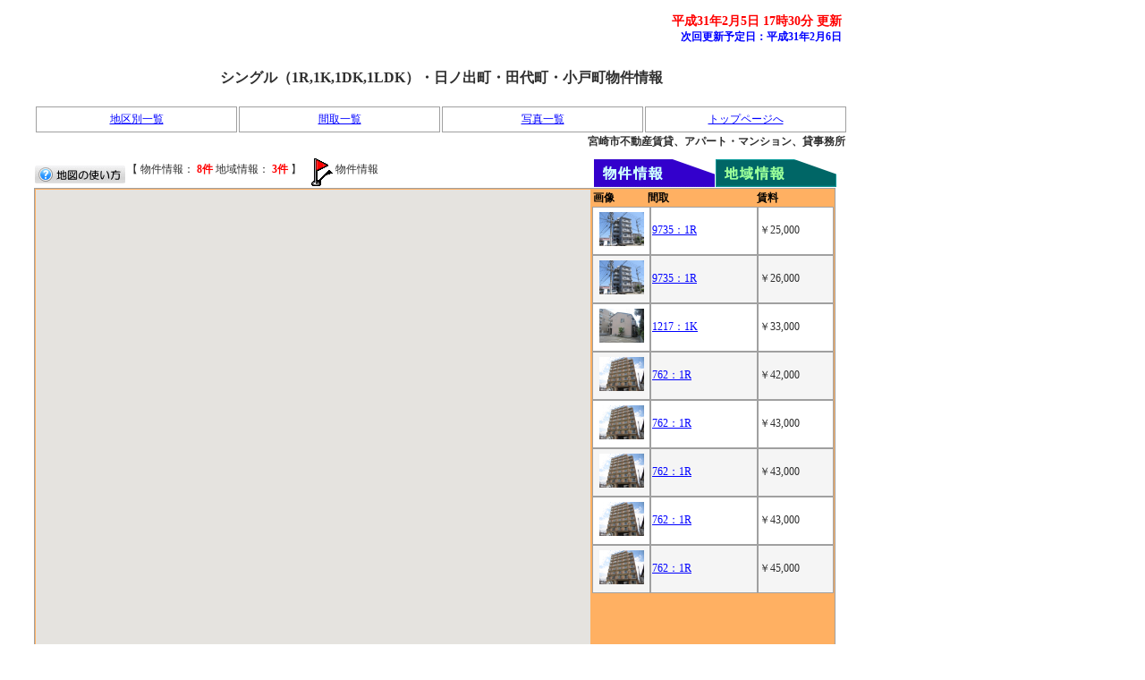

--- FILE ---
content_type: text/html
request_url: http://31-0005.jp/bukken/1-2s-gl.html
body_size: 22284
content:
<!DOCTYPE html PUBLIC "-//W3C//DTD XHTML 1.0 Strict//EN" "http://www.w3.org/TR/xhtml1/DTD/xhtml1-strict.dtd">
<html xmlns="http://www.w3.org/1999/xhtml">
  <head>

  <meta http-equiv="content-type" content="text/html; charset=utf-8" />
  <meta http-equiv="Pragma" content="no-cache" />
  <meta http-equiv="Expires" content="0" />
  <meta name="keywords" content="日ノ出町・田代町・小戸町,不動産,賃貸" />
  <meta name="description" content="日ノ出町・田代町・小戸町物件の不動産物件情報は株式会社　クボタ住宅　瀬頭店にお任せください。" />
  <link href="k_station.css" rel="stylesheet" type="text/css" />
  <link href="option/mtv.css" rel="stylesheet" type="text/css" />
  <link rel="stylesheet" href="option/css/lightbox.css" type="text/css" media="screen" />
  <script src="option/js/prototype.lite.js" type="text/javascript"></script>
  <script src="option/js/moo.fx.js" type="text/javascript"></script>
  <script src="option/js/litebox-1.0.js" type="text/javascript"></script>
  <title>シングル（1R,1K,1DK,1LDK）・日ノ出町・田代町・小戸町物件情報</title>
  <script type="text/javascript" src="option/gmap.js"></script>
  <script src="https://maps.googleapis.com/maps/api/js?v=3&key=AIzaSyBujoNd2H5dyZlq6TcXR_eUTvtZXogbQGk" type="text/javascript"></script>
  <script type="text/javascript" src="option/js/gmap_list.js"></script>
  <script type="text/javascript">
  //<![CDATA[
  function WindowLoad() {
    var iconObj = new google.maps.MarkerImage('option/point.gif', new google.maps.Size(32,32), new google.maps.Point(0,0), new google.maps.Point(13,29), new google.maps.Size(32,32));
    var iconObj1 = new google.maps.MarkerImage('option/point1.gif', new google.maps.Size(32,32), new google.maps.Point(0,0), new google.maps.Point(13,29), new google.maps.Size(32,32));
    var iconObj2 = new google.maps.MarkerImage('option/point2.gif', new google.maps.Size(32,32), new google.maps.Point(0,0), new google.maps.Point(13,29), new google.maps.Size(32,32));
    var iconObj3 = new google.maps.MarkerImage('option/point3.gif', new google.maps.Size(32,32), new google.maps.Point(0,0), new google.maps.Point(13,29), new google.maps.Size(32,32));
    var iconObj4 = new google.maps.MarkerImage('option/point4.gif', new google.maps.Size(32,32), new google.maps.Point(0,0), new google.maps.Point(13,29), new google.maps.Size(32,32));
    var iconObj5 = new google.maps.MarkerImage('option/point5.gif', new google.maps.Size(32,32), new google.maps.Point(0,0), new google.maps.Point(13,29), new google.maps.Size(32,32));
    var iconObj6 = new google.maps.MarkerImage('option/point6.gif', new google.maps.Size(32,32), new google.maps.Point(0,0), new google.maps.Point(13,29), new google.maps.Size(32,32));
    var iconObj7 = new google.maps.MarkerImage('option/point7.gif', new google.maps.Size(32,32), new google.maps.Point(0,0), new google.maps.Point(13,29), new google.maps.Size(32,32));
    var iconObj8 = new google.maps.MarkerImage('option/point8.gif', new google.maps.Size(32,32), new google.maps.Point(0,0), new google.maps.Point(13,29), new google.maps.Size(32,32));
    var iconObj9 = new google.maps.MarkerImage('option/point9.gif', new google.maps.Size(32,32), new google.maps.Point(0,0), new google.maps.Point(13,29), new google.maps.Size(32,32));
      SetIcon(99992223,iconObj1,31.90530445,131.44474945,"<table cellspacing=\"0\" class=\"map-data\"><tr><td class=\"title\">名称</td><td class=\"data\">地域情報2223</td></tr><tr><td class=\"title\">コメント</td><td class=\"data\">&nbsp;</td></tr></table>");

      SetIcon(99991159,iconObj2,31.905075,131.45265584,"<table cellspacing=\"0\" class=\"map-data\"><tr><td class=\"title\">名称</td><td class=\"data\">宮崎海洋高校</td></tr><tr><td class=\"title\">コメント</td><td class=\"data\">&nbsp;</td></tr></table>");
      SetIcon(99991214,iconObj3,31.9051525,131.44600473,"<table cellspacing=\"0\" class=\"map-data\"><tr><td class=\"title\">名称</td><td class=\"data\">慈英病院</td></tr><tr><td class=\"title\">コメント</td><td class=\"data\">&nbsp;</td></tr></table>");

      SetIcon(13712,iconObj,31.89955778,131.44503445,"<table cellspacing=\"0\" class=\"map-data\"><tr><td class=\"title\">物件コード</td><td class=\"data\">9735</td></tr><tr><td class=\"title\">賃料</td><td class=\"mappay\">￥25,000</td></tr><tr><td class=\"title\">地区</td><td class=\"data\">日ノ出町・田代町・小戸町<br /></td></tr><tr><td class=\"title\">最寄バス停</td><td class=\"data\">一の宮徒歩10分</td></tr><tr><td class=\"title\">面積</td><td class=\"data\">20m<sup>2</sup> ( 6.05坪 )</td></tr><tr><td class=\"title\">画像</td><td class=\"data\"><a href=\"1/13712p1.jpg\" target=\"_blank\"><img src=\"1/13712p1.jpg\" height=\"150\" width=\"150\" border=\"0\" alt=\"拡大してご覧になれます\" /></a><a href=\"4/13712p4.jpg\" target=\"_blank\"><img src=\"4/13712p4.jpg\" height=\"112\" width=\"150\" border=\"0\" alt=\"拡大してご覧になれます\" /></a></td></tr></table><br /><div class=\"center-pos\"><a href=\"syousai/2/13712ssi.html\" target=\"_blank\" title=\"物件コード:9735の詳細ページへ\"><img src=\"option/descript.gif\" /></a></div>");
      SetIcon(12802,iconObj,31.89955778,131.44503445,"<table cellspacing=\"0\" class=\"map-data\"><tr><td class=\"title\">物件コード</td><td class=\"data\">9735</td></tr><tr><td class=\"title\">賃料</td><td class=\"mappay\">￥26,000</td></tr><tr><td class=\"title\">地区</td><td class=\"data\">日ノ出町・田代町・小戸町<br /></td></tr><tr><td class=\"title\">最寄バス停</td><td class=\"data\">一の宮徒歩10分</td></tr><tr><td class=\"title\">面積</td><td class=\"data\">20m<sup>2</sup> ( 6.05坪 )</td></tr><tr><td class=\"title\">画像</td><td class=\"data\"><a href=\"1/12802p1.jpg\" target=\"_blank\"><img src=\"1/12802p1.jpg\" height=\"150\" width=\"150\" border=\"0\" alt=\"拡大してご覧になれます\" /></a><a href=\"4/12802p4.jpg\" target=\"_blank\"><img src=\"4/12802p4.jpg\" height=\"112\" width=\"150\" border=\"0\" alt=\"拡大してご覧になれます\" /></a></td></tr></table><br /><div class=\"center-pos\"><a href=\"syousai/2/12802ssi.html\" target=\"_blank\" title=\"物件コード:9735の詳細ページへ\"><img src=\"option/descript.gif\" /></a></div>");
      SetIcon(1217,iconObj,31.90209,131.452000833333,"<table cellspacing=\"0\" class=\"map-data\"><tr><td class=\"title\">物件コード</td><td class=\"data\">1217</td></tr><tr><td class=\"title\">賃料</td><td class=\"mappay\">￥33,000</td></tr><tr><td class=\"title\">地区</td><td class=\"data\">日ノ出町・田代町・小戸町<br /></td></tr><tr><td class=\"title\">最寄バス停</td><td class=\"data\">海洋高校前徒歩5分</td></tr><tr><td class=\"title\">面積</td><td class=\"data\">25m<sup>2</sup> ( 7.56坪 )</td></tr><tr><td class=\"title\">画像</td><td class=\"data\"><a href=\"1/1217p1.jpg\" target=\"_blank\"><img src=\"1/1217p1.jpg\" height=\"150\" width=\"95\" border=\"0\" alt=\"拡大してご覧になれます\" /></a><a href=\"4/1217p4.jpg\" target=\"_blank\"><img src=\"4/1217p4.jpg\" height=\"112\" width=\"150\" border=\"0\" alt=\"拡大してご覧になれます\" /></a></td></tr></table><br /><div class=\"center-pos\"><a href=\"syousai/0/1217ssi.html\" target=\"_blank\" title=\"物件コード:1217の詳細ページへ\"><img src=\"option/descript.gif\" /></a></div>");
      SetIcon(3640,iconObj,31.9072602777778,131.447266388889,"<table cellspacing=\"0\" class=\"map-data\"><tr><td class=\"title\">物件コード</td><td class=\"data\">762</td></tr><tr><td class=\"title\">賃料</td><td class=\"mappay\">￥42,000</td></tr><tr><td class=\"title\">地区</td><td class=\"data\">日ノ出町・田代町・小戸町<br /></td></tr><tr><td class=\"title\">最寄バス停</td><td class=\"data\">一の宮バス停徒歩2分</td></tr><tr><td class=\"title\">面積</td><td class=\"data\">30m<sup>2</sup> ( 9.07坪 )</td></tr><tr><td class=\"title\">画像</td><td class=\"data\"><a href=\"1/3640p1.jpg\" target=\"_blank\"><img src=\"1/3640p1.jpg\" height=\"150\" width=\"150\" border=\"0\" alt=\"拡大してご覧になれます\" /></a><a href=\"4/3640p4.jpg\" target=\"_blank\"><img src=\"4/3640p4.jpg\" height=\"112\" width=\"150\" border=\"0\" alt=\"拡大してご覧になれます\" /></a></td></tr></table><br /><div class=\"center-pos\"><a href=\"syousai/0/3640ssi.html\" target=\"_blank\" title=\"物件コード:762の詳細ページへ\"><img src=\"option/descript.gif\" /></a></div>");
      SetIcon(3942,iconObj,31.9072602777778,131.447266388889,"<table cellspacing=\"0\" class=\"map-data\"><tr><td class=\"title\">物件コード</td><td class=\"data\">762</td></tr><tr><td class=\"title\">賃料</td><td class=\"mappay\">￥43,000</td></tr><tr><td class=\"title\">地区</td><td class=\"data\">日ノ出町・田代町・小戸町<br /></td></tr><tr><td class=\"title\">最寄バス停</td><td class=\"data\">一の宮バス停徒歩2分</td></tr><tr><td class=\"title\">面積</td><td class=\"data\">30m<sup>2</sup> ( 9.07坪 )</td></tr><tr><td class=\"title\">画像</td><td class=\"data\"><a href=\"1/3942p1.jpg\" target=\"_blank\"><img src=\"1/3942p1.jpg\" height=\"150\" width=\"150\" border=\"0\" alt=\"拡大してご覧になれます\" /></a><a href=\"4/3942p4.jpg\" target=\"_blank\"><img src=\"4/3942p4.jpg\" height=\"112\" width=\"150\" border=\"0\" alt=\"拡大してご覧になれます\" /></a></td></tr></table><br /><div class=\"center-pos\"><a href=\"syousai/0/3942ssi.html\" target=\"_blank\" title=\"物件コード:762の詳細ページへ\"><img src=\"option/descript.gif\" /></a></div>");
      SetIcon(12048,iconObj,31.9072602777778,131.447266388889,"<table cellspacing=\"0\" class=\"map-data\"><tr><td class=\"title\">物件コード</td><td class=\"data\">762</td></tr><tr><td class=\"title\">賃料</td><td class=\"mappay\">￥43,000</td></tr><tr><td class=\"title\">地区</td><td class=\"data\">日ノ出町・田代町・小戸町<br /></td></tr><tr><td class=\"title\">最寄バス停</td><td class=\"data\">一の宮バス停徒歩2分</td></tr><tr><td class=\"title\">面積</td><td class=\"data\">30m<sup>2</sup> ( 9.07坪 )</td></tr><tr><td class=\"title\">画像</td><td class=\"data\"><a href=\"1/12048p1.jpg\" target=\"_blank\"><img src=\"1/12048p1.jpg\" height=\"150\" width=\"150\" border=\"0\" alt=\"拡大してご覧になれます\" /></a><a href=\"4/12048p4.jpg\" target=\"_blank\"><img src=\"4/12048p4.jpg\" height=\"112\" width=\"150\" border=\"0\" alt=\"拡大してご覧になれます\" /></a></td></tr></table><br /><div class=\"center-pos\"><a href=\"syousai/2/12048ssi.html\" target=\"_blank\" title=\"物件コード:762の詳細ページへ\"><img src=\"option/descript.gif\" /></a></div>");
      SetIcon(12624,iconObj,31.9072602777778,131.447266388889,"<table cellspacing=\"0\" class=\"map-data\"><tr><td class=\"title\">物件コード</td><td class=\"data\">762</td></tr><tr><td class=\"title\">賃料</td><td class=\"mappay\">￥43,000</td></tr><tr><td class=\"title\">地区</td><td class=\"data\">日ノ出町・田代町・小戸町<br /></td></tr><tr><td class=\"title\">最寄バス停</td><td class=\"data\">一の宮バス停徒歩2分</td></tr><tr><td class=\"title\">面積</td><td class=\"data\">30m<sup>2</sup> ( 9.07坪 )</td></tr><tr><td class=\"title\">画像</td><td class=\"data\"><a href=\"1/12624p1.jpg\" target=\"_blank\"><img src=\"1/12624p1.jpg\" height=\"150\" width=\"150\" border=\"0\" alt=\"拡大してご覧になれます\" /></a><a href=\"4/12624p4.jpg\" target=\"_blank\"><img src=\"4/12624p4.jpg\" height=\"112\" width=\"150\" border=\"0\" alt=\"拡大してご覧になれます\" /></a></td></tr></table><br /><div class=\"center-pos\"><a href=\"syousai/2/12624ssi.html\" target=\"_blank\" title=\"物件コード:762の詳細ページへ\"><img src=\"option/descript.gif\" /></a></div>");
      SetIcon(12050,iconObj,31.9072602777778,131.447266388889,"<table cellspacing=\"0\" class=\"map-data\"><tr><td class=\"title\">物件コード</td><td class=\"data\">762</td></tr><tr><td class=\"title\">賃料</td><td class=\"mappay\">￥45,000</td></tr><tr><td class=\"title\">地区</td><td class=\"data\">日ノ出町・田代町・小戸町<br /></td></tr><tr><td class=\"title\">最寄バス停</td><td class=\"data\">一の宮バス停徒歩2分</td></tr><tr><td class=\"title\">面積</td><td class=\"data\">30m<sup>2</sup> ( 9.07坪 )</td></tr><tr><td class=\"title\">画像</td><td class=\"data\"><a href=\"1/12050p1.jpg\" target=\"_blank\"><img src=\"1/12050p1.jpg\" height=\"150\" width=\"150\" border=\"0\" alt=\"拡大してご覧になれます\" /></a><a href=\"4/12050p4.jpg\" target=\"_blank\"><img src=\"4/12050p4.jpg\" height=\"112\" width=\"150\" border=\"0\" alt=\"拡大してご覧になれます\" /></a></td></tr></table><br /><div class=\"center-pos\"><a href=\"syousai/2/12050ssi.html\" target=\"_blank\" title=\"物件コード:762の詳細ページへ\"><img src=\"option/descript.gif\" /></a></div>");
  }
  //]]>
  </script>
<script>  (function(i,s,o,g,r,a,m){i['GoogleAnalyticsObject']=r;i[r]=i[r]||function(){  (i[r].q=i[r].q||[]).push(arguments)},i[r].l=1*new Date();a=s.createElement(o),  m=s.getElementsByTagName(o)[0];a.async=1;a.src=g;m.parentNode.insertBefore(a,m)  })(window,document,'script','https://www.google-analytics.com/analytics.js','ga');  ga('create', 'UA-31954141-1', 'auto');  ga('send', 'pageview');</script>
  </head>
  <body onload="initialize(31.9034090288889,131.448517641667,15,0);WindowLoad();initLightbox()">
    <table id="header">
      <tr>
        <td class="update-block">
          <span class="update-time">平成31年2月5日 17時30分 更新</span><br />
          <span class="update-next">次回更新予定日：平成31年2月6日</span>
        </td>

      </tr>
    </table>
    <table id="header">
      <tr>
        <td class="title">
          <h1>シングル（1R,1K,1DK,1LDK）・日ノ出町・田代町・小戸町物件情報</h1>
        </td>
      </tr>
    </table>
    <table id="header">
      <tr>
        <td class="link"><a href="1-2s.html" title="地区別一覧">地区別一覧</a></td>
        <td class="link"><a href="1-2sl.html" title="間取一覧">間取一覧</a></td>
        <td class="link"><a href="1-2sp.html" title="写真一覧">写真一覧</a></td>
        <td class="link"><a href="../" target="_top" title="トップページへ">トップページへ</a></td>
      </tr>
    </table>
    <div id="add-tag">
<marquee loop="0" behavior="scroll"><strong>宮崎市不動産賃貸、アパート・マンション、貸事務所・貸店舗はクボタ住宅 瀬頭店にお任せください。</strong></marquee>
    </div>
    <table cellspacing="0" class="map-tab">
      <tr>
        <td width="100" valign="bottom"><a href="option/googlemap/googlemap.html"><img src="option/maphelp.gif" border="0" alt="地図の使い方" /></a></td>
        <td id="information">【&nbsp;物件情報：&nbsp;<span class="count">8件</span>&nbsp;地域情報：&nbsp;<span class="count">3件</span>&nbsp;】&nbsp;<img src="option/point.gif" align="middle" alt="物件情報" />&nbsp;物件情報</td>
        <td id="tab"><a href="javaScript:pullDown(1)"><img src="option/tab_bukken.gif" alt="物件リストに切替" /></a><a href="javaScript:pullDown(0)"><img src="option/tab_local.gif" alt="地域情報リストに切替" /></a></td>
      </tr>
    </table>
    <table cellspacing="0" class="map-area">
      <tr>
        <td valign="top">
          <div id="map"></div>
        </td>
        <td id="bukken_list" valign="top">
          <table cellspacing="0" class="list-header">
            <colgroup>
              <col width="50" /><col width="100" /><col width="70" />
            </colgroup>
            <thead>
              <tr>
                <th>画像</th>
                <th>間取</th>
                <th>賃料</th>
              </tr>
            </thead>
          </table>
          <div id="scroll-box">
            <table cellspacing="0" class="list-table">
              <col width="50" /><col width="100" /><col width="70" />
            <tr>
              <td class="odd-center"><a href="4/13712p4.jpg" rel="lightbox" title="" target="_blank"><img src="4/13712p4.jpg" border="0" height="38" width="50" alt="写真あり" /></a></td>
              <td class="odd-left" id="marker_link_13712"><a href="javascript:void(0)" onclick="this.blur()">9735：1R</td>
              <td class="odd-left">￥25,000</td>
            </tr>
            <tr>
              <td class="even-center"><a href="4/12802p4.jpg" rel="lightbox" title="" target="_blank"><img src="4/12802p4.jpg" border="0" height="38" width="50" alt="写真あり" /></a></td>
              <td class="even-left" id="marker_link_12802"><a href="javascript:void(0)" onclick="this.blur()">9735：1R</td>
              <td class="even-left">￥26,000</td>
            </tr>
            <tr>
              <td class="odd-center"><a href="4/1217p4.jpg" rel="lightbox" title="" target="_blank"><img src="4/1217p4.jpg" border="0" height="38" width="50" alt="写真あり" /></a></td>
              <td class="odd-left" id="marker_link_1217"><a href="javascript:void(0)" onclick="this.blur()">1217：1K</td>
              <td class="odd-left">￥33,000</td>
            </tr>
            <tr>
              <td class="even-center"><a href="4/3640p4.jpg" rel="lightbox" title="" target="_blank"><img src="4/3640p4.jpg" border="0" height="38" width="50" alt="写真あり" /></a></td>
              <td class="even-left" id="marker_link_3640"><a href="javascript:void(0)" onclick="this.blur()">762：1R</td>
              <td class="even-left">￥42,000</td>
            </tr>
            <tr>
              <td class="odd-center"><a href="4/3942p4.jpg" rel="lightbox" title="" target="_blank"><img src="4/3942p4.jpg" border="0" height="38" width="50" alt="写真あり" /></a></td>
              <td class="odd-left" id="marker_link_3942"><a href="javascript:void(0)" onclick="this.blur()">762：1R</td>
              <td class="odd-left">￥43,000</td>
            </tr>
            <tr>
              <td class="even-center"><a href="4/12048p4.jpg" rel="lightbox" title="" target="_blank"><img src="4/12048p4.jpg" border="0" height="38" width="50" alt="写真あり" /></a></td>
              <td class="even-left" id="marker_link_12048"><a href="javascript:void(0)" onclick="this.blur()">762：1R</td>
              <td class="even-left">￥43,000</td>
            </tr>
            <tr>
              <td class="odd-center"><a href="4/12624p4.jpg" rel="lightbox" title="" target="_blank"><img src="4/12624p4.jpg" border="0" height="38" width="50" alt="写真あり" /></a></td>
              <td class="odd-left" id="marker_link_12624"><a href="javascript:void(0)" onclick="this.blur()">762：1R</td>
              <td class="odd-left">￥43,000</td>
            </tr>
            <tr>
              <td class="even-center"><a href="4/12050p4.jpg" rel="lightbox" title="" target="_blank"><img src="4/12050p4.jpg" border="0" height="38" width="50" alt="写真あり" /></a></td>
              <td class="even-left" id="marker_link_12050"><a href="javascript:void(0)" onclick="this.blur()">762：1R</td>
              <td class="even-left">￥45,000</td>
            </tr>
            </table>
          </div>
        </td>
        <td id="local_list" valign="top">
          <table cellspacing="0" class="list-header">
            <colgroup>
              <col width="50" /><col width="170" />
            </colgroup>
          </table>
          <div id="scroll-box-local">
            <table cellspacing="0" class="list-table">
              <col width="50" /><col width="170" />
              <tr><td class="type-title" colspan="2"><img src="option/point2.gif" align="middle" alt="学校" />&nbsp;&nbsp;学校</td></tr>
              <tr>
                <td class="odd-center">&nbsp;</td>
                <td class="odd-left" id="marker_link_99991159"><a href="javascript:void(0)" onclick="this.blur()">宮崎海洋高校</a></td>
              </tr>
              <tr><td class="type-title" colspan="2"><img src="option/point3.gif" align="middle" alt="病院" />&nbsp;&nbsp;病院</td></tr>
              <tr>
                <td class="even-center">&nbsp;</td>
                <td class="even-left" id="marker_link_99991214"><a href="javascript:void(0)" onclick="this.blur()">慈英病院</a></td>
              </tr>

              <tr><td class="type-title" colspan="2"><img src="option/point1.gif" align="middle" alt="未分類" />&nbsp;&nbsp;未分類</td></tr>
              <tr>
                <td class="odd-center">&nbsp;</td>
                <td class="odd-left" id="marker_link_99992223"><a href="javascript:void(0)" onclick="this.blur()">地域情報2223</a></td>
              </tr>

            </table>
          </div>
        </td>
      </tr>
      <tr><td id="attention" colspan="2">位置情報に関するご注意：現在位置情報は精査中の為、正確ではない場合があります。あくまで参考程度の情報となります。</td></tr>
    </table>
    <table cellspacing="0" class="icon-descript">
      <tr>
        <td id="icon-description"><img src="option/point2.gif" align="middle" alt="学校">&nbsp;学校&nbsp;&nbsp;<img src="option/point3.gif" align="middle" alt="病院">&nbsp;病院&nbsp;&nbsp;<img src="option/point4.gif" align="middle" alt="スーパー">&nbsp;スーパー&nbsp;&nbsp;<img src="option/point5.gif" align="middle" alt="郵便局">&nbsp;郵便局&nbsp;&nbsp;<img src="option/point6.gif" align="middle" alt="コンビニ">&nbsp;コンビニ&nbsp;&nbsp;<img src="option/point7.gif" align="middle" alt="デパート">&nbsp;デパート&nbsp;&nbsp;<img src="option/point8.gif" align="middle" alt="公園">&nbsp;公園&nbsp;&nbsp;<img src="option/point9.gif" align="middle" alt="ドラッグストア">&nbsp;ドラッグストア&nbsp;&nbsp;<img src="option/point1.gif" align="middle" alt="未分類">&nbsp;未分類&nbsp;&nbsp;</td>
      </tr>
    </table>
  </body>
</html>


--- FILE ---
content_type: text/css
request_url: http://31-0005.jp/bukken/k_station.css
body_size: 6216
content:
body  {
    font-size: 12px;
    text-align: center;
    font-family: 'ＭＳ Ｐゴシック' ;
    background-color: #ffffff;
    background-attachment: fixed;
}
h1 {
    font-size: 16px;
    color: #2f2f2f;
}
img {
    border: none;
}
#container {
    text-align: center;
    width: 100%;
}
#update {
    text-align: right;
    width: 100%;
}
.update-time {
    font-size: 14px;
    font-weight: bold;
    color: #ff0000;
}
.update-next {
    font-size: 12px;
    font-weight: bold;
    color: #0000ff;
}
#navi {
    width: 100%;
    text-align: center;
    margin: 15px 0px 30px;
    color: #2f2f2f;
}
#navi-footer {
    width: 100%;
    text-align: center;
    margin: 15px 0px 30px;
    color: #2f2f2f;
}
.description {
    color: #2f2f2f;
}
.menu {
    text-align: left;
}
#map-header {
    width: 760px;
    margin-right: auto;
    margin-left: auto;
    text-align: center;
    background-color: #ffb062;
    border: 1px solid #a0a0a0;
}
.map-title {
    font-weight: bold;
    font-size: 19px;
    color: #000000;
}
#attention {
    width: 696px;
    height: 15px;
    color: #000000;
    background-color: #ffb062;
}
td.data {
    text-align: left;
    background-color: #f5f5f5;
    color: #2f2f2f;
}
td.picture {
    text-align: center;
    background-color: #f5f5f5;
    color: #2f2f2f;
}
td.mappay {
    text-align: left;
    background-color: #f5f5f5;
    color: #FF0000;
    font-weight: bold;
}
td.title {
    white-space: nowrap;
}
.count {
    width: 700px;
    text-align: right;
    color: #ff0000;
    font-weight: bold;
    margin-right: auto;
    margin-left: auto;
}
span.yachin {
    color: #FF0000;
    font-weight: bold;
    font-size: 14px;
}
#contents {
    width: 100%;
    text-align: center;
    margin-right: auto;
    margin-left: auto;
}
.contact {
    text-align: center;
}
#station-box {
    width: 100%;
}
.station-block {
    margin-bottom: 20px;
}
.station-table {
    border: 1px solid #a0a0a0;
    font-size: 12px;
    width: auto;
    text-align: center;
    margin-right: auto;
    margin-left: auto;
}
.station-table th {
    white-space: nowrap;
    border: 1px solid #a0a0a0;
    background-color: #ffb062;
    color: #000000;
}
.station-table td {
    border: 1px solid #a0a0a0;
    text-align: center;
}
.station-table td.odd {
    background-color: #ffffff;
    color: #2f2f2f;
}
.station-table td.even {
    background-color: #f5f5f5;
    color: #2f2f2f;
}
.station-table td.leftodd {
    text-align: left;
    background-color: #ffffff;
    color: #2f2f2f;
}
.station-table td.lefteven {
    text-align: left;
    background-color: #f5f5f5;
    color: #2f2f2f;
}
.company-station-table {
    border: 1px solid #a0a0a0;
    font-size: 12px;
    margin-right: auto;
    margin-left: auto;
    width: 540px;
}
.company-station-table td {
    border: 1px solid #a0a0a0;
}
.company-station-table td.icom1 {
    background-color: #ffb062;
    color: #000000;
    font-weight: bold;
    text-align: center;
}
.company-station-table td.icom2 {
    background-color: #ffb062;
    color: #000000;
    text-align: left;
    width: 170px;
}
.company-station-table td.icom3 {
   background-color: #ffffff;
   color: #2f2f2f;
    text-align: left;
}
#image-box {
    width: 660px;
    margin-right: auto;
    margin-left: auto;
}
.image-block {
    margin-bottom: 20px;
}
.image-table {
    border: 1px solid #a0a0a0;
    font-size: 12px;
    width: 100%;
    text-align: center;
    margin-right: auto;
    margin-left: auto;
    margin-bottom: 5px;
}
.image-table td.even {
    border: 1px solid #a0a0a0;
    font-weight: bold;
    font-size: 14px;
    background-color: #f5f5f5;
    color: #2f2f2f;
    width: 160px;
}
.image-table td.odd {
    border: 1px solid #a0a0a0;
    font-weight: bold;
    font-size: 14px;
    background-color: #ffffff;
    color: #2f2f2f;
    width: 25%;
}
.image-table td.odd-img {
    border: 1px solid #a0a0a0;
    font-weight: bold;
    font-size: 14px;
    background-color: #f5f5f5;
    color: #2f2f2f;
    width: 160px;
    height: 160px;
}
.image-table td.yachin {
    border: 1px solid #a0a0a0;
    font-weight: bold;
    font-size: 14px;
    background-color: #ffb062;
    color: #000000;
    width: 160px;
}
#footer {
    margin-bottom: 20px;
    width: 640px;
    margin-right: auto;
    margin-left: auto;
}
div.center-pos {
    text-align: center;
}
.search-items {
    border: 1px solid #a0a0a0;
    font-size: 12px;
    width: 640px;
    margin-right: auto;
    margin-left: auto;
}
.search-items td {
    border: 1px solid #a0a0a0;
}
.search-items td.main-title {
    text-align: center;
    font-weight: bold;
    background-color: #ffb062;
    color: #000000;
    padding: 5px;
}
.search-items td.search-title {
    text-align: center;
    font-weight: bold;
    background-color: #ffb062;
    color: #000000;
    padding: 5px;
    width: 25%;
}
.search-items td.search-data {
    text-align: left;
    background-color: #ffffff;
    padding: 5px;
    width: 60%;
}
.search-items td.search-button {
    width: 15%;
    background-color: #ffffff;
    text-align: center;
}
.sort-items {
    font-size: 12px;
    text-align: left;
    width: 640px;
    margin-top: 5px;
    margin-right: auto;
    margin-left: auto;
}
.sort-title {    border: 1px solid #a0a0a0;
    background-color: #ffb062;
    color: #000000;
    padding: 5px;
    text-align: center;
    margin-right: auto;
    margin-left: auto;
}.sort-item {
    margin-left: 5px;
}
span.red {
    color: #ff0000;
    text-align: center;
    font-size: 16px;
    font-weight: bold;
}
div.paging {
    color: #2f2f2f;
    text-align: center;
}
#prepare {
    background-color: #000000;
    width: 700px;
    height: 500px;
    font-size: 24px;
    text-align: center;
    font-weight: bold;
    color: #ffffff;
}
.address {
   text-align: left;
}
span.popup{
    display: block;
    text-align: center;
}
#largePop{
    display:none;
    position: absolute;
    top:0;
    left:0;
    margin-top:0;
    margin-left:0;
    background-color: #FFFFFF;
    border: 1px solid #9999FF;
    width: 250px;
    height: 250px;
    text-align: center;
}
a:link { color: #0000ff }a:visited { color: #aa00aa }a[href]:hover{
   position : relative;
   top : -2px;
   left : -2px;
}


--- FILE ---
content_type: text/css
request_url: http://31-0005.jp/bukken/option/mtv.css
body_size: 3143
content:
body {
    text-align: center;
    font-size: 12px;
    font-family: 'ＭＳ Ｐゴシック' ;
    background-color: #ffffff;
}
#map {
    margin-top: 0px;
    width: 620px;
    height: 510px;
}
#attention {
    text-align: left;
    margin-top: 0px;
    background-color: #ffb062;
    color: #000000;
    font-size: 12px;
    font-family: 'ＭＳ Ｐゴシック';
    font-weight: normal;
}
.list-header {
    width: 270px;
}
.list-header th {
    background-color: #ffb062;
    color: #000000;
}
#scroll-box {
    overflow: auto;
    height: 495px;
    padding: 0px;
    margin: 0px;
}
#scroll-box-local {
    overflow: auto;
    height: 510px;
    padding: 0px;
    margin: 0px;
}
.list-table {
    width: 270px;
}
.list-table td{
    border: 1px solid #a0a0a0;
    height: 50px;
}
.list-table td.type-title {
    text-align: left;
    background-color: #ffb062;
    color: #000000;
    height: 35px;
    font-size: 14px;
}
.list-table td.odd-center {
    text-align: center;
    background-color: #ffffff;
    color: #2f2f2f;
}
.list-table td.even-center {
    text-align: center;
    background-color: #f5f5f5;
    color: #2f2f2f;
}
.list-table td.odd-left {
    text-align: left;
    background-color: #ffffff;
    color: #2f2f2f;
}
.list-table td.even-left {
    text-align: left;
    background-color: #f5f5f5;
    color: #2f2f2f;
}
.map-data {
    margin-top: 7px;
    border: 3px solid #a0a0a0;
    colspan: 2;
    padding: 0px;
}
.map-data td {
    border: 1px solid #a0a0a0;
    padding: 5px;
}
.map-data td.title {
    text-align: center;
    background-color: #ffb062;
    color: #000000;
}
.map-area {
    text-align: left;
    margin-left: 30px;
    margin-right: auto;
    background-color: #ffb062;
    border: 1px solid #a0a0a0;
}
#header {
    text-align: left;
    margin-top: 2px;
    margin-left: 30px;
    margin-right: auto;
    padding: 0px;
    width: 910px;
}
#header td {
    padding: 5px;
}
#header td.link {
    width: 910px;
    border: 1px solid #a0a0a0;
    text-align: center;
    background-color: #ffffff;
    color: #000000;
}
#header td.title {
    width: 910px;
    text-align: center;
}
#header td.update-block {
    text-align: right;
}

.count {
    color: #ff0000;
    font-weight: bold;
}
#prepare {
    background-color: #000000;
    width: 600px;
    height: 500px;
    font-size: 24px;
    text-align: center;
    font-weight: bold;
    color: #ffffff;
}
.map-tab {
    width: 920px;
    text-align: left;
    margin-top: 5px;
    margin-left: 30px;
    margin-right: auto;
}
#information {
    width: 620px;
    height: 32px;
    text-align: left;
    color: #2f2f2f;
    margin-top: 5px;
}
.icon-descript {    width: 920px;    text-align: left;    margin-top: 5px;    margin-left: 30px;    margin-right: auto;}#icon-description {
    color: #2f2f2f;
    font-family: 'ＭＳ Ｐゴシック';
    font-weight: normal;
}
#tab {
    text-align: left;
    position: absolute;
    left:663px;
}
#local_list {
    position: absolute;
    left:663px;
    display: none;
}
#add-tag {
    width: 910px;
    text-align: center;
    margin-left: 30px;
    margin-right: auto;
    color: #2f2f2f;
}


--- FILE ---
content_type: text/plain
request_url: https://www.google-analytics.com/j/collect?v=1&_v=j102&a=1144880429&t=pageview&_s=1&dl=http%3A%2F%2F31-0005.jp%2Fbukken%2F1-2s-gl.html&ul=en-us%40posix&dt=%E3%82%B7%E3%83%B3%E3%82%B0%E3%83%AB%EF%BC%881R%2C1K%2C1DK%2C1LDK%EF%BC%89%E3%83%BB%E6%97%A5%E3%83%8E%E5%87%BA%E7%94%BA%E3%83%BB%E7%94%B0%E4%BB%A3%E7%94%BA%E3%83%BB%E5%B0%8F%E6%88%B8%E7%94%BA%E7%89%A9%E4%BB%B6%E6%83%85%E5%A0%B1&sr=1280x720&vp=1280x720&_u=IEBAAEABAAAAACAAI~&jid=1681904714&gjid=1665567366&cid=1608071666.1768969387&tid=UA-31954141-1&_gid=221505283.1768969387&_r=1&_slc=1&z=96522913
body_size: -448
content:
2,cG-674C3DZX6X

--- FILE ---
content_type: application/javascript
request_url: http://31-0005.jp/bukken/option/js/gmap_list.js
body_size: 1774
content:
var defaultLat;
var defaultLng;
var zoomLevel;

var map;

var currentInfoWindow;

function initialize(p1,p2,p3,p4) {
    defaultLat = p1;
    defaultLng = p2;
    zoomLevel = p3;
    var fenway = new google.maps.LatLng(defaultLat, defaultLng);
    if (p4 == 0) {
      var mapOptions = {
        center: fenway,
        zoom: zoomLevel,
        mapTypeId: google.maps.MapTypeId.ROADMAP,
        streetViewControl: false
      };
    } else {
      var mapOptions = {
        center: fenway,
        zoom: zoomLevel,
        mapTypeId: google.maps.MapTypeId.ROADMAP,
        overviewMapControl: true,
        overviewMapControlOptions: {
          opened: false
        },
        streetViewControl: false
      };
    }
    map = new google.maps.Map(document.getElementById("map"), mapOptions);
    
    
}

function SetIcon(markerNo, iconObj, lat, lng, content_string) {
  var fenway = new google.maps.LatLng(lat, lng);
  var infowindow = new google.maps.InfoWindow({
    content: content_string
  });
  var beachMarker = new google.maps.Marker({
    position: fenway,
    map: map,
    icon: iconObj,
    draggable: false
  });

  var f = function(){
    if (currentInfoWindow) {
      currentInfoWindow.close();
    }
    infowindow.open(map,beachMarker);
    currentInfoWindow = infowindow;
  };

  google.maps.event.addListener(beachMarker, 'click', f);

  var marker_field = document.getElementById('marker_link_'+ markerNo);

  if(marker_field){
    marker_field.onmousedown = f;
  }

  var urlstr = location.href;
  var sstr = urlstr.split("#");

  if (sstr[1] != null){
    if (markerNo == sstr[1]) {
      if (currentInfoWindow) {
        currentInfoWindow.close();
      }
      infowindow.open(map,beachMarker);
      currentInfoWindow = infowindow;
    }
  }
}


--- FILE ---
content_type: application/javascript
request_url: http://31-0005.jp/bukken/option/gmap.js
body_size: 987
content:

// Version1.00 //
  function SetPoint(map,markerNo,icon,lat,log,text) {
    var point = new GLatLng(lat, log);
    var marker = new GMarker(point,icon);

    var f = function(){
      marker.openInfoWindowHtml(text);
    };

    GEvent.addListener(marker, "click", f);

    var urlstr = location.href;
    var sstr = urlstr.split("#");
    var marker_field = document.getElementById('marker_link_'+ markerNo);

    if(marker_field){
      marker_field.onmousedown = f;
    }


    map.addOverlay(marker);


    if (sstr[1] != null){
      if (markerNo == sstr[1]) {
        marker.openInfoWindowHtml(text);
      }
    }
  }

  function pullDown(Index) {
    if(Index==0) {
      document.getElementById("bukken_list").style.visibility = "hidden";
      document.getElementById("local_list").style.display = "block";
    } else {
      document.getElementById("bukken_list").style.visibility = "visible";
      document.getElementById("local_list").style.display = "none";
    }
  }
